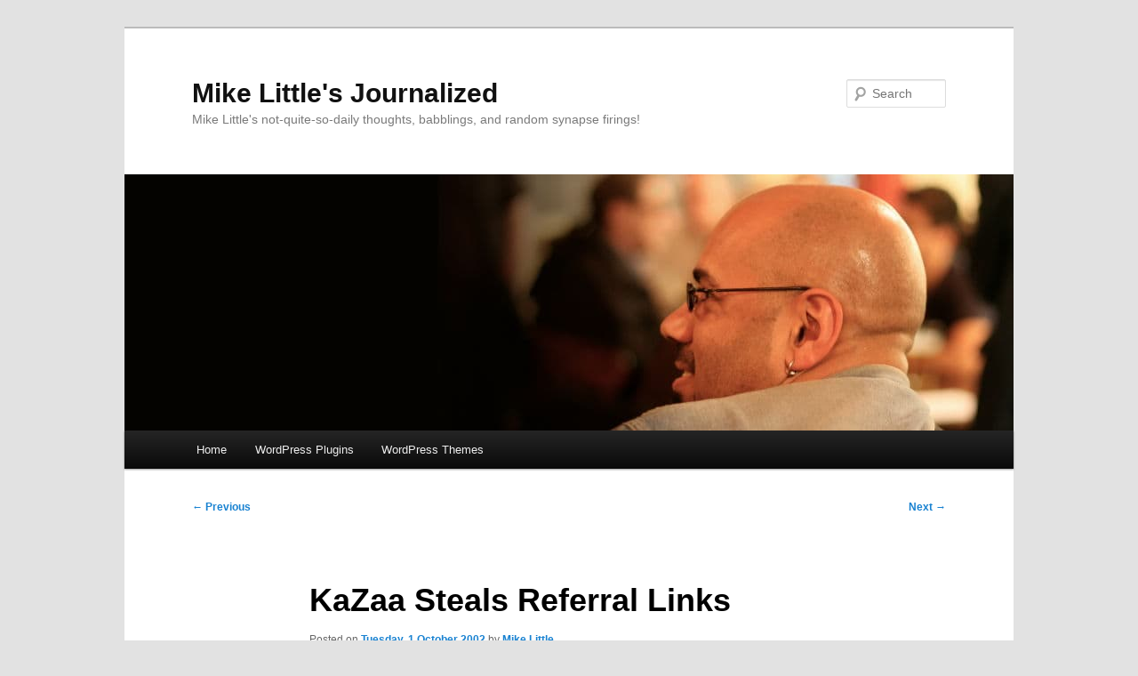

--- FILE ---
content_type: text/html; charset=UTF-8
request_url: https://journalized.zed1.com/archives/2002/10/01/kazaa-steals-referral-links/
body_size: 8366
content:
<!DOCTYPE html><html lang="en-GB"><head><meta charset="UTF-8" /><meta name="viewport" content="width=device-width, initial-scale=1.0" /><link media="all" href="https://journalized.zed1.com/wp-content/cache/autoptimize/css/autoptimize_2e9b868a09e8d68fc7a3bd1b5d707a51.css" rel="stylesheet"><title> KaZaa Steals Referral Links - Mike Little&#039;s JournalizedMike Little&#039;s Journalized</title><link rel="profile" href="https://gmpg.org/xfn/11" /><link rel="pingback" href="https://journalized.zed1.com/xmlrpc.php"><meta name='robots' content='index, follow, max-image-preview:large, max-snippet:-1, max-video-preview:-1' /><meta name="wphid" content="Y70N7tuoHlIPb1jNNCe8QZE0FsP8AA"><link rel="canonical" href="https://journalized.zed1.com/archives/2002/10/01/kazaa-steals-referral-links/" /><meta property="og:locale" content="en_GB" /><meta property="og:type" content="article" /><meta property="og:title" content="KaZaa Steals Referral Links - Mike Little&#039;s Journalized" /><meta property="og:description" content="If you have the full spyware/sleazeware version of Kazaa on your machine and click on an affiliates link on someones website; for example a link to a book on Amazon, and subsequently purchase the book, then Kazaa will steal (that &hellip; Continue reading &rarr;" /><meta property="og:url" content="https://journalized.zed1.com/archives/2002/10/01/kazaa-steals-referral-links/" /><meta property="og:site_name" content="Mike Little&#039;s Journalized" /><meta property="article:published_time" content="2002-10-01T15:36:52+00:00" /><meta property="og:image" content="https://journalized.zed1.com/wp-content/uploads/2016/08/mike-2016-bw-500.jpg" /><meta property="og:image:width" content="500" /><meta property="og:image:height" content="500" /><meta property="og:image:type" content="image/jpeg" /><meta name="author" content="Mike Little" /><meta name="twitter:card" content="summary_large_image" /><meta name="twitter:creator" content="@mikelittlezed1" /><meta name="twitter:site" content="@mikelittlezed1" /><meta name="twitter:label1" content="Written by" /><meta name="twitter:data1" content="Mike Little" /><meta name="twitter:label2" content="Estimated reading time" /><meta name="twitter:data2" content="1 minute" /> <script type="application/ld+json" class="yoast-schema-graph">{"@context":"https://schema.org","@graph":[{"@type":"Article","@id":"https://journalized.zed1.com/archives/2002/10/01/kazaa-steals-referral-links/#article","isPartOf":{"@id":"https://journalized.zed1.com/archives/2002/10/01/kazaa-steals-referral-links/"},"author":{"name":"Mike Little","@id":"https://journalized.zed1.com/#/schema/person/8abf9fd278b5500fa4d284fa73f130a4"},"headline":"KaZaa Steals Referral Links","datePublished":"2002-10-01T15:36:52+00:00","mainEntityOfPage":{"@id":"https://journalized.zed1.com/archives/2002/10/01/kazaa-steals-referral-links/"},"wordCount":118,"publisher":{"@id":"https://journalized.zed1.com/#organization"},"articleSection":["General"],"inLanguage":"en-GB"},{"@type":"WebPage","@id":"https://journalized.zed1.com/archives/2002/10/01/kazaa-steals-referral-links/","url":"https://journalized.zed1.com/archives/2002/10/01/kazaa-steals-referral-links/","name":"KaZaa Steals Referral Links - Mike Little&#039;s Journalized","isPartOf":{"@id":"https://journalized.zed1.com/#website"},"datePublished":"2002-10-01T15:36:52+00:00","breadcrumb":{"@id":"https://journalized.zed1.com/archives/2002/10/01/kazaa-steals-referral-links/#breadcrumb"},"inLanguage":"en-GB","potentialAction":[{"@type":"ReadAction","target":["https://journalized.zed1.com/archives/2002/10/01/kazaa-steals-referral-links/"]}]},{"@type":"BreadcrumbList","@id":"https://journalized.zed1.com/archives/2002/10/01/kazaa-steals-referral-links/#breadcrumb","itemListElement":[{"@type":"ListItem","position":1,"name":"Home","item":"https://journalized.zed1.com/"},{"@type":"ListItem","position":2,"name":"KaZaa Steals Referral Links"}]},{"@type":"WebSite","@id":"https://journalized.zed1.com/#website","url":"https://journalized.zed1.com/","name":"Mike Little&#039;s Journalized","description":"Mike Little&#039;s not-quite-so-daily thoughts, babblings, and random synapse firings!","publisher":{"@id":"https://journalized.zed1.com/#organization"},"potentialAction":[{"@type":"SearchAction","target":{"@type":"EntryPoint","urlTemplate":"https://journalized.zed1.com/?s={search_term_string}"},"query-input":{"@type":"PropertyValueSpecification","valueRequired":true,"valueName":"search_term_string"}}],"inLanguage":"en-GB"},{"@type":"Organization","@id":"https://journalized.zed1.com/#organization","name":"Mike Little","url":"https://journalized.zed1.com/","logo":{"@type":"ImageObject","inLanguage":"en-GB","@id":"https://journalized.zed1.com/#/schema/logo/image/","url":"https://journalized.zed1.com/wp-content/uploads/2017/01/mike-2016-bw-960.jpg","contentUrl":"https://journalized.zed1.com/wp-content/uploads/2017/01/mike-2016-bw-960.jpg","width":960,"height":960,"caption":"Mike Little"},"image":{"@id":"https://journalized.zed1.com/#/schema/logo/image/"},"sameAs":["https://x.com/mikelittlezed1","https://www.instagram.com/mikelittlezed1/","https://www.linkedin.com/in/mikelittle","https://myspace.com/mikelittle.zed1"]},{"@type":"Person","@id":"https://journalized.zed1.com/#/schema/person/8abf9fd278b5500fa4d284fa73f130a4","name":"Mike Little","image":{"@type":"ImageObject","inLanguage":"en-GB","@id":"https://journalized.zed1.com/#/schema/person/image/","url":"https://secure.gravatar.com/avatar/0f7d1ab46f7d082ae0b04949a431d5d0393967e8d82c45dc4564998f8792f7a6?s=96&d=mm&r=g","contentUrl":"https://secure.gravatar.com/avatar/0f7d1ab46f7d082ae0b04949a431d5d0393967e8d82c45dc4564998f8792f7a6?s=96&d=mm&r=g","caption":"Mike Little"},"description":"Co-founder of WordPress, founder and CEO of zed1.com a WordPress specialist web development consultancy.","sameAs":["https://journalized.zed1.com/","https://x.com/mikelittlezed1"]}]}</script> <link rel="alternate" type="application/rss+xml" title="Mike Little&#039;s Journalized &raquo; Feed" href="https://journalized.zed1.com/feed/" /><link rel="alternate" type="application/rss+xml" title="Mike Little&#039;s Journalized &raquo; Comments Feed" href="https://journalized.zed1.com/comments/feed/" /><link rel="alternate" type="application/rss+xml" title="Mike Little&#039;s Journalized &raquo; KaZaa Steals Referral Links Comments Feed" href="https://journalized.zed1.com/archives/2002/10/01/kazaa-steals-referral-links/feed/" /><link rel="alternate" title="oEmbed (JSON)" type="application/json+oembed" href="https://journalized.zed1.com/wp-json/oembed/1.0/embed?url=https%3A%2F%2Fjournalized.zed1.com%2Farchives%2F2002%2F10%2F01%2Fkazaa-steals-referral-links%2F" /><link rel="alternate" title="oEmbed (XML)" type="text/xml+oembed" href="https://journalized.zed1.com/wp-json/oembed/1.0/embed?url=https%3A%2F%2Fjournalized.zed1.com%2Farchives%2F2002%2F10%2F01%2Fkazaa-steals-referral-links%2F&#038;format=xml" /><style id='wp-img-auto-sizes-contain-inline-css' type='text/css'>img:is([sizes=auto i],[sizes^="auto," i]){contain-intrinsic-size:3000px 1500px}
/*# sourceURL=wp-img-auto-sizes-contain-inline-css */</style><style id='wp-block-library-inline-css' type='text/css'>:root{--wp-block-synced-color:#7a00df;--wp-block-synced-color--rgb:122,0,223;--wp-bound-block-color:var(--wp-block-synced-color);--wp-editor-canvas-background:#ddd;--wp-admin-theme-color:#007cba;--wp-admin-theme-color--rgb:0,124,186;--wp-admin-theme-color-darker-10:#006ba1;--wp-admin-theme-color-darker-10--rgb:0,107,160.5;--wp-admin-theme-color-darker-20:#005a87;--wp-admin-theme-color-darker-20--rgb:0,90,135;--wp-admin-border-width-focus:2px}@media (min-resolution:192dpi){:root{--wp-admin-border-width-focus:1.5px}}.wp-element-button{cursor:pointer}:root .has-very-light-gray-background-color{background-color:#eee}:root .has-very-dark-gray-background-color{background-color:#313131}:root .has-very-light-gray-color{color:#eee}:root .has-very-dark-gray-color{color:#313131}:root .has-vivid-green-cyan-to-vivid-cyan-blue-gradient-background{background:linear-gradient(135deg,#00d084,#0693e3)}:root .has-purple-crush-gradient-background{background:linear-gradient(135deg,#34e2e4,#4721fb 50%,#ab1dfe)}:root .has-hazy-dawn-gradient-background{background:linear-gradient(135deg,#faaca8,#dad0ec)}:root .has-subdued-olive-gradient-background{background:linear-gradient(135deg,#fafae1,#67a671)}:root .has-atomic-cream-gradient-background{background:linear-gradient(135deg,#fdd79a,#004a59)}:root .has-nightshade-gradient-background{background:linear-gradient(135deg,#330968,#31cdcf)}:root .has-midnight-gradient-background{background:linear-gradient(135deg,#020381,#2874fc)}:root{--wp--preset--font-size--normal:16px;--wp--preset--font-size--huge:42px}.has-regular-font-size{font-size:1em}.has-larger-font-size{font-size:2.625em}.has-normal-font-size{font-size:var(--wp--preset--font-size--normal)}.has-huge-font-size{font-size:var(--wp--preset--font-size--huge)}.has-text-align-center{text-align:center}.has-text-align-left{text-align:left}.has-text-align-right{text-align:right}.has-fit-text{white-space:nowrap!important}#end-resizable-editor-section{display:none}.aligncenter{clear:both}.items-justified-left{justify-content:flex-start}.items-justified-center{justify-content:center}.items-justified-right{justify-content:flex-end}.items-justified-space-between{justify-content:space-between}.screen-reader-text{border:0;clip-path:inset(50%);height:1px;margin:-1px;overflow:hidden;padding:0;position:absolute;width:1px;word-wrap:normal!important}.screen-reader-text:focus{background-color:#ddd;clip-path:none;color:#444;display:block;font-size:1em;height:auto;left:5px;line-height:normal;padding:15px 23px 14px;text-decoration:none;top:5px;width:auto;z-index:100000}html :where(.has-border-color){border-style:solid}html :where([style*=border-top-color]){border-top-style:solid}html :where([style*=border-right-color]){border-right-style:solid}html :where([style*=border-bottom-color]){border-bottom-style:solid}html :where([style*=border-left-color]){border-left-style:solid}html :where([style*=border-width]){border-style:solid}html :where([style*=border-top-width]){border-top-style:solid}html :where([style*=border-right-width]){border-right-style:solid}html :where([style*=border-bottom-width]){border-bottom-style:solid}html :where([style*=border-left-width]){border-left-style:solid}html :where(img[class*=wp-image-]){height:auto;max-width:100%}:where(figure){margin:0 0 1em}html :where(.is-position-sticky){--wp-admin--admin-bar--position-offset:var(--wp-admin--admin-bar--height,0px)}@media screen and (max-width:600px){html :where(.is-position-sticky){--wp-admin--admin-bar--position-offset:0px}}

/*# sourceURL=wp-block-library-inline-css */</style><style id='global-styles-inline-css' type='text/css'>:root{--wp--preset--aspect-ratio--square: 1;--wp--preset--aspect-ratio--4-3: 4/3;--wp--preset--aspect-ratio--3-4: 3/4;--wp--preset--aspect-ratio--3-2: 3/2;--wp--preset--aspect-ratio--2-3: 2/3;--wp--preset--aspect-ratio--16-9: 16/9;--wp--preset--aspect-ratio--9-16: 9/16;--wp--preset--color--black: #000;--wp--preset--color--cyan-bluish-gray: #abb8c3;--wp--preset--color--white: #fff;--wp--preset--color--pale-pink: #f78da7;--wp--preset--color--vivid-red: #cf2e2e;--wp--preset--color--luminous-vivid-orange: #ff6900;--wp--preset--color--luminous-vivid-amber: #fcb900;--wp--preset--color--light-green-cyan: #7bdcb5;--wp--preset--color--vivid-green-cyan: #00d084;--wp--preset--color--pale-cyan-blue: #8ed1fc;--wp--preset--color--vivid-cyan-blue: #0693e3;--wp--preset--color--vivid-purple: #9b51e0;--wp--preset--color--blue: #1982d1;--wp--preset--color--dark-gray: #373737;--wp--preset--color--medium-gray: #666;--wp--preset--color--light-gray: #e2e2e2;--wp--preset--gradient--vivid-cyan-blue-to-vivid-purple: linear-gradient(135deg,rgb(6,147,227) 0%,rgb(155,81,224) 100%);--wp--preset--gradient--light-green-cyan-to-vivid-green-cyan: linear-gradient(135deg,rgb(122,220,180) 0%,rgb(0,208,130) 100%);--wp--preset--gradient--luminous-vivid-amber-to-luminous-vivid-orange: linear-gradient(135deg,rgb(252,185,0) 0%,rgb(255,105,0) 100%);--wp--preset--gradient--luminous-vivid-orange-to-vivid-red: linear-gradient(135deg,rgb(255,105,0) 0%,rgb(207,46,46) 100%);--wp--preset--gradient--very-light-gray-to-cyan-bluish-gray: linear-gradient(135deg,rgb(238,238,238) 0%,rgb(169,184,195) 100%);--wp--preset--gradient--cool-to-warm-spectrum: linear-gradient(135deg,rgb(74,234,220) 0%,rgb(151,120,209) 20%,rgb(207,42,186) 40%,rgb(238,44,130) 60%,rgb(251,105,98) 80%,rgb(254,248,76) 100%);--wp--preset--gradient--blush-light-purple: linear-gradient(135deg,rgb(255,206,236) 0%,rgb(152,150,240) 100%);--wp--preset--gradient--blush-bordeaux: linear-gradient(135deg,rgb(254,205,165) 0%,rgb(254,45,45) 50%,rgb(107,0,62) 100%);--wp--preset--gradient--luminous-dusk: linear-gradient(135deg,rgb(255,203,112) 0%,rgb(199,81,192) 50%,rgb(65,88,208) 100%);--wp--preset--gradient--pale-ocean: linear-gradient(135deg,rgb(255,245,203) 0%,rgb(182,227,212) 50%,rgb(51,167,181) 100%);--wp--preset--gradient--electric-grass: linear-gradient(135deg,rgb(202,248,128) 0%,rgb(113,206,126) 100%);--wp--preset--gradient--midnight: linear-gradient(135deg,rgb(2,3,129) 0%,rgb(40,116,252) 100%);--wp--preset--font-size--small: 13px;--wp--preset--font-size--medium: 20px;--wp--preset--font-size--large: 36px;--wp--preset--font-size--x-large: 42px;--wp--preset--spacing--20: 0.44rem;--wp--preset--spacing--30: 0.67rem;--wp--preset--spacing--40: 1rem;--wp--preset--spacing--50: 1.5rem;--wp--preset--spacing--60: 2.25rem;--wp--preset--spacing--70: 3.38rem;--wp--preset--spacing--80: 5.06rem;--wp--preset--shadow--natural: 6px 6px 9px rgba(0, 0, 0, 0.2);--wp--preset--shadow--deep: 12px 12px 50px rgba(0, 0, 0, 0.4);--wp--preset--shadow--sharp: 6px 6px 0px rgba(0, 0, 0, 0.2);--wp--preset--shadow--outlined: 6px 6px 0px -3px rgb(255, 255, 255), 6px 6px rgb(0, 0, 0);--wp--preset--shadow--crisp: 6px 6px 0px rgb(0, 0, 0);}:where(.is-layout-flex){gap: 0.5em;}:where(.is-layout-grid){gap: 0.5em;}body .is-layout-flex{display: flex;}.is-layout-flex{flex-wrap: wrap;align-items: center;}.is-layout-flex > :is(*, div){margin: 0;}body .is-layout-grid{display: grid;}.is-layout-grid > :is(*, div){margin: 0;}:where(.wp-block-columns.is-layout-flex){gap: 2em;}:where(.wp-block-columns.is-layout-grid){gap: 2em;}:where(.wp-block-post-template.is-layout-flex){gap: 1.25em;}:where(.wp-block-post-template.is-layout-grid){gap: 1.25em;}.has-black-color{color: var(--wp--preset--color--black) !important;}.has-cyan-bluish-gray-color{color: var(--wp--preset--color--cyan-bluish-gray) !important;}.has-white-color{color: var(--wp--preset--color--white) !important;}.has-pale-pink-color{color: var(--wp--preset--color--pale-pink) !important;}.has-vivid-red-color{color: var(--wp--preset--color--vivid-red) !important;}.has-luminous-vivid-orange-color{color: var(--wp--preset--color--luminous-vivid-orange) !important;}.has-luminous-vivid-amber-color{color: var(--wp--preset--color--luminous-vivid-amber) !important;}.has-light-green-cyan-color{color: var(--wp--preset--color--light-green-cyan) !important;}.has-vivid-green-cyan-color{color: var(--wp--preset--color--vivid-green-cyan) !important;}.has-pale-cyan-blue-color{color: var(--wp--preset--color--pale-cyan-blue) !important;}.has-vivid-cyan-blue-color{color: var(--wp--preset--color--vivid-cyan-blue) !important;}.has-vivid-purple-color{color: var(--wp--preset--color--vivid-purple) !important;}.has-black-background-color{background-color: var(--wp--preset--color--black) !important;}.has-cyan-bluish-gray-background-color{background-color: var(--wp--preset--color--cyan-bluish-gray) !important;}.has-white-background-color{background-color: var(--wp--preset--color--white) !important;}.has-pale-pink-background-color{background-color: var(--wp--preset--color--pale-pink) !important;}.has-vivid-red-background-color{background-color: var(--wp--preset--color--vivid-red) !important;}.has-luminous-vivid-orange-background-color{background-color: var(--wp--preset--color--luminous-vivid-orange) !important;}.has-luminous-vivid-amber-background-color{background-color: var(--wp--preset--color--luminous-vivid-amber) !important;}.has-light-green-cyan-background-color{background-color: var(--wp--preset--color--light-green-cyan) !important;}.has-vivid-green-cyan-background-color{background-color: var(--wp--preset--color--vivid-green-cyan) !important;}.has-pale-cyan-blue-background-color{background-color: var(--wp--preset--color--pale-cyan-blue) !important;}.has-vivid-cyan-blue-background-color{background-color: var(--wp--preset--color--vivid-cyan-blue) !important;}.has-vivid-purple-background-color{background-color: var(--wp--preset--color--vivid-purple) !important;}.has-black-border-color{border-color: var(--wp--preset--color--black) !important;}.has-cyan-bluish-gray-border-color{border-color: var(--wp--preset--color--cyan-bluish-gray) !important;}.has-white-border-color{border-color: var(--wp--preset--color--white) !important;}.has-pale-pink-border-color{border-color: var(--wp--preset--color--pale-pink) !important;}.has-vivid-red-border-color{border-color: var(--wp--preset--color--vivid-red) !important;}.has-luminous-vivid-orange-border-color{border-color: var(--wp--preset--color--luminous-vivid-orange) !important;}.has-luminous-vivid-amber-border-color{border-color: var(--wp--preset--color--luminous-vivid-amber) !important;}.has-light-green-cyan-border-color{border-color: var(--wp--preset--color--light-green-cyan) !important;}.has-vivid-green-cyan-border-color{border-color: var(--wp--preset--color--vivid-green-cyan) !important;}.has-pale-cyan-blue-border-color{border-color: var(--wp--preset--color--pale-cyan-blue) !important;}.has-vivid-cyan-blue-border-color{border-color: var(--wp--preset--color--vivid-cyan-blue) !important;}.has-vivid-purple-border-color{border-color: var(--wp--preset--color--vivid-purple) !important;}.has-vivid-cyan-blue-to-vivid-purple-gradient-background{background: var(--wp--preset--gradient--vivid-cyan-blue-to-vivid-purple) !important;}.has-light-green-cyan-to-vivid-green-cyan-gradient-background{background: var(--wp--preset--gradient--light-green-cyan-to-vivid-green-cyan) !important;}.has-luminous-vivid-amber-to-luminous-vivid-orange-gradient-background{background: var(--wp--preset--gradient--luminous-vivid-amber-to-luminous-vivid-orange) !important;}.has-luminous-vivid-orange-to-vivid-red-gradient-background{background: var(--wp--preset--gradient--luminous-vivid-orange-to-vivid-red) !important;}.has-very-light-gray-to-cyan-bluish-gray-gradient-background{background: var(--wp--preset--gradient--very-light-gray-to-cyan-bluish-gray) !important;}.has-cool-to-warm-spectrum-gradient-background{background: var(--wp--preset--gradient--cool-to-warm-spectrum) !important;}.has-blush-light-purple-gradient-background{background: var(--wp--preset--gradient--blush-light-purple) !important;}.has-blush-bordeaux-gradient-background{background: var(--wp--preset--gradient--blush-bordeaux) !important;}.has-luminous-dusk-gradient-background{background: var(--wp--preset--gradient--luminous-dusk) !important;}.has-pale-ocean-gradient-background{background: var(--wp--preset--gradient--pale-ocean) !important;}.has-electric-grass-gradient-background{background: var(--wp--preset--gradient--electric-grass) !important;}.has-midnight-gradient-background{background: var(--wp--preset--gradient--midnight) !important;}.has-small-font-size{font-size: var(--wp--preset--font-size--small) !important;}.has-medium-font-size{font-size: var(--wp--preset--font-size--medium) !important;}.has-large-font-size{font-size: var(--wp--preset--font-size--large) !important;}.has-x-large-font-size{font-size: var(--wp--preset--font-size--x-large) !important;}
/*# sourceURL=global-styles-inline-css */</style><style id='classic-theme-styles-inline-css' type='text/css'>/*! This file is auto-generated */
.wp-block-button__link{color:#fff;background-color:#32373c;border-radius:9999px;box-shadow:none;text-decoration:none;padding:calc(.667em + 2px) calc(1.333em + 2px);font-size:1.125em}.wp-block-file__button{background:#32373c;color:#fff;text-decoration:none}
/*# sourceURL=/wp-includes/css/classic-themes.min.css */</style><style id='yarpp-thumbnails-inline-css' type='text/css'>.yarpp-thumbnails-horizontal .yarpp-thumbnail {width: 130px;height: 170px;margin: 5px;margin-left: 0px;}.yarpp-thumbnail > img, .yarpp-thumbnail-default {width: 120px;height: 120px;margin: 5px;}.yarpp-thumbnails-horizontal .yarpp-thumbnail-title {margin: 7px;margin-top: 0px;width: 120px;}.yarpp-thumbnail-default > img {min-height: 120px;min-width: 120px;}
.yarpp-thumbnails-horizontal .yarpp-thumbnail {width: 130px;height: 170px;margin: 5px;margin-left: 0px;}.yarpp-thumbnail > img, .yarpp-thumbnail-default {width: 120px;height: 120px;margin: 5px;}.yarpp-thumbnails-horizontal .yarpp-thumbnail-title {margin: 7px;margin-top: 0px;width: 120px;}.yarpp-thumbnail-default > img {min-height: 120px;min-width: 120px;}
/*# sourceURL=yarpp-thumbnails-inline-css */</style><link rel="https://api.w.org/" href="https://journalized.zed1.com/wp-json/" /><link rel="alternate" title="JSON" type="application/json" href="https://journalized.zed1.com/wp-json/wp/v2/posts/383" /><meta name="generator" content="WordPress 6.9" /><link rel='shortlink' href='https://z1.tl/cr' /><meta name="twitter:dnt" content="on"></head><body class="wp-singular post-template-default single single-post postid-383 single-format-standard wp-embed-responsive wp-theme-twentyeleven singular two-column right-sidebar"><div class="skip-link"><a class="assistive-text" href="#content">Skip to primary content</a></div><div id="page" class="hfeed"><header id="branding"><hgroup><h1 id="site-title"><span><a href="https://journalized.zed1.com/" rel="home" >Mike Little&#039;s Journalized</a></span></h1><h2 id="site-description">Mike Little&#039;s not-quite-so-daily thoughts, babblings, and random synapse firings!</h2></hgroup> <a href="https://journalized.zed1.com/" rel="home" > <img src="https://journalized.zed1.com/wp-content/uploads/2011/07/mikeheader-1000x288.jpg" width="1000" height="288" alt="Mike Little&#039;s Journalized" decoding="async" fetchpriority="high" /> </a><form method="get" id="searchform" action="https://journalized.zed1.com/"> <label for="s" class="assistive-text">Search</label> <input type="text" class="field" name="s" id="s" placeholder="Search" /> <input type="submit" class="submit" name="submit" id="searchsubmit" value="Search" /></form><nav id="access"><h3 class="assistive-text">Main menu</h3><div class="menu"><ul><li ><a href="https://journalized.zed1.com/">Home</a></li><li class="page_item page-item-1231 page_item_has_children"><a href="https://journalized.zed1.com/wordpress-plugins/">WordPress Plugins</a><ul class='children'><li class="page_item page-item-1376"><a href="https://journalized.zed1.com/wordpress-plugins/dita-to-wordpress-import-tool/">DITA to WordPress Import Tool</a></li><li class="page_item page-item-1233"><a href="https://journalized.zed1.com/wordpress-plugins/zed1-ical-events-widget/">zed1 iCal Events Widget</a></li><li class="page_item page-item-1232"><a href="https://journalized.zed1.com/wordpress-plugins/zed1-fixtures/">zed1 Team Fixtures Plugin</a></li></ul></li><li class="page_item page-item-1124 page_item_has_children"><a href="https://journalized.zed1.com/themes/">WordPress Themes</a><ul class='children'><li class="page_item page-item-1174"><a href="https://journalized.zed1.com/themes/journalized-theme-version-2/">Journalized Theme Version 2</a></li><li class="page_item page-item-1321"><a href="https://journalized.zed1.com/themes/twilight-wordpress-theme/">Twilight WordPress Theme</a></li><li class="page_item page-item-1098"><a href="https://journalized.zed1.com/themes/wordpress-winter-theme/">WordPress Winter Theme</a></li><li class="page_item page-item-1126"><a href="https://journalized.zed1.com/themes/journalized-sand/">Journalized Sand</a></li><li class="page_item page-item-1127"><a href="https://journalized.zed1.com/themes/journalized-winter/">Journalized Winter</a></li></ul></li></ul></div></nav></header><div id="main"><div id="primary"><div id="content" role="main"><nav id="nav-single"><h3 class="assistive-text">Post navigation</h3> <span class="nav-previous"><a href="https://journalized.zed1.com/archives/2002/10/01/monthly-stats/" rel="prev"><span class="meta-nav">&larr;</span> Previous</a></span> <span class="nav-next"><a href="https://journalized.zed1.com/archives/2002/10/01/more-on-kazaa-stealing-affiliate-sales/" rel="next">Next <span class="meta-nav">&rarr;</span></a></span></nav><article id="post-383" class="post-383 post type-post status-publish format-standard hentry category-general"><header class="entry-header"><h1 class="entry-title">KaZaa Steals Referral Links</h1><div class="entry-meta"> <span class="sep">Posted on </span><a href="https://journalized.zed1.com/archives/2002/10/01/kazaa-steals-referral-links/" rel="bookmark"><time class="entry-date" datetime="2002-10-01T16:36:52+01:00">Tuesday, 1 October 2002</time></a><span class="by-author"> <span class="sep"> by </span> <span class="author vcard"><a class="url fn n" href="https://journalized.zed1.com/archives/author/mike/" rel="author">Mike Little</a></span></span></div></header><div class="entry-content"><p>If you have the full spyware/sleazeware version of Kazaa on your machine and click on an affiliates link on someones website; for example a link to a book on Amazon, and subsequently purchase the book, then Kazaa will steal (that is the correct word) the small commission the refering site should have received.</p><p>These people are unbelievable in the things they think they can get away with. I really hope they don&#8217;t get away with this one.</p><p>If you must have Kazaa on your PC use the stripped down <a href="http://www.kazaalite.tk/" title="KaZaa Lite">KaZaa Lite</a> or at least run one of  the <a href="http://www.google.com/search?hl=en&amp;ie=UTF-8&amp;oe=UTF-8&amp;q=spyware+remover&amp;btnG=Google+Search" title="Google search for spyware remover">spyware removal programs</a></p><p>Thanks to <a href="http://www.evhead.com/archives/2002_09_01_arch.asp#85508593" title="EVHEAD">EVHEAD</a> for pointing me to the story on <a href="http://www.lockergnome.com/update/archives/week_2002_09_29.html#002744" title="Lockergnome">Lockergnome</a>.</p><p class="short-link"><strong>Short link to this post:</strong> <a rel="nofollow alternate shorter" href="https://z1.tl/cr" title="Use this short link in tweets and other social media">https://z1.tl/cr</a></p><div class='yarpp yarpp-related yarpp-related-website yarpp-template-thumbnails'><h3>Related posts:</h3><div class="yarpp-thumbnails-horizontal"> <a class='yarpp-thumbnail' rel='norewrite' href='https://journalized.zed1.com/archives/2002/10/01/more-on-kazaa-stealing-affiliate-sales/' title='More on KaZaa Stealing Affiliate Sales'> <span class="yarpp-thumbnail-default"><img src="https://journalized.zed1.com/wp-content/uploads/2013/01/wordpress-logo-notext-rgb-150x150.png" alt="Default Thumbnail" data-pin-nopin="true" /></span><span class="yarpp-thumbnail-title">More on KaZaa Stealing Affiliate Sales</span></a> <a class='yarpp-thumbnail' rel='norewrite' href='https://journalized.zed1.com/archives/2003/06/21/harry-potter-and-the-order-of-the-phoenix-2/' title='Harry Potter And The Order Of The Phoenix &#8211; out now'> <span class="yarpp-thumbnail-default"><img src="https://journalized.zed1.com/wp-content/uploads/2013/01/wordpress-logo-notext-rgb-150x150.png" alt="Default Thumbnail" data-pin-nopin="true" /></span><span class="yarpp-thumbnail-title">Harry Potter And The Order Of The Phoenix &#8211; out now</span></a> <a class='yarpp-thumbnail' rel='norewrite' href='https://journalized.zed1.com/archives/2002/12/09/links-links-links/' title='Links, Links, Links'> <span class="yarpp-thumbnail-default"><img src="https://journalized.zed1.com/wp-content/uploads/2013/01/wordpress-logo-notext-rgb-150x150.png" alt="Default Thumbnail" data-pin-nopin="true" /></span><span class="yarpp-thumbnail-title">Links, Links, Links</span></a> <a class='yarpp-thumbnail' rel='norewrite' href='https://journalized.zed1.com/archives/2002/05/05/fixed-links/' title='Fixed links'> <span class="yarpp-thumbnail-default"><img src="https://journalized.zed1.com/wp-content/uploads/2013/01/wordpress-logo-notext-rgb-150x150.png" alt="Default Thumbnail" data-pin-nopin="true" /></span><span class="yarpp-thumbnail-title">Fixed links</span></a></div></div></div><footer class="entry-meta"> This entry was posted in <a href="https://journalized.zed1.com/category/general/" rel="category tag">General</a> by <a href="https://journalized.zed1.com/archives/author/mike/">Mike Little</a>. Bookmark the <a href="https://journalized.zed1.com/archives/2002/10/01/kazaa-steals-referral-links/" rel="bookmark">permalink</a>.<div id="author-info"><div id="author-avatar"> <img alt='' src='https://secure.gravatar.com/avatar/0f7d1ab46f7d082ae0b04949a431d5d0393967e8d82c45dc4564998f8792f7a6?s=68&#038;d=mm&#038;r=g' srcset='https://secure.gravatar.com/avatar/0f7d1ab46f7d082ae0b04949a431d5d0393967e8d82c45dc4564998f8792f7a6?s=136&#038;d=mm&#038;r=g 2x' class='avatar avatar-68 photo' height='68' width='68' decoding='async'/></div><div id="author-description"><h2> About Mike Little</h2> Co-founder of WordPress, founder and CEO of zed1.com a WordPress specialist web development consultancy.<div id="author-link"> <a href="https://journalized.zed1.com/archives/author/mike/" rel="author"> View all posts by Mike Little <span class="meta-nav">&rarr;</span> </a></div></div></div></footer></article><div id="comments"><h2 id="comments-title"> 2 thoughts on &ldquo;<span>KaZaa Steals Referral Links</span>&rdquo;</h2><ol class="commentlist"><li class="comment even thread-even depth-1" id="li-comment-95"><article id="comment-95" class="comment"><footer class="comment-meta"><div class="comment-author vcard"> <img alt='' src='https://secure.gravatar.com/avatar/?s=68&#038;d=mm&#038;r=g' srcset='https://secure.gravatar.com/avatar/?s=136&#038;d=mm&#038;r=g 2x' class='avatar avatar-68 photo avatar-default' height='68' width='68' decoding='async'/><span class="fn"><a href="http://monosyllabically.com" class="url" rel="ugc external nofollow">Chris</a></span> on <a href="https://journalized.zed1.com/archives/2002/10/01/kazaa-steals-referral-links/#comment-95"><time datetime="2002-10-01T19:32:13+01:00">Tuesday, 1 October 2002 at 19:32</time></a> <span class="says">said:</span></div></footer><div class="comment-content"><p>How did they found out kazaa was doing this? And I have always used kazaa lite. (I loath popup ads)</p></div><div class="reply"></div></article></li><li class="comment odd alt thread-odd thread-alt depth-1" id="li-comment-3109"><article id="comment-3109" class="comment"><footer class="comment-meta"><div class="comment-author vcard"> <img alt='' src='https://secure.gravatar.com/avatar/0ca30d3d6127c82f9f2eed3296398f98b35c5cbf4135cced1b92969da92af892?s=68&#038;d=mm&#038;r=g' srcset='https://secure.gravatar.com/avatar/0ca30d3d6127c82f9f2eed3296398f98b35c5cbf4135cced1b92969da92af892?s=136&#038;d=mm&#038;r=g 2x' class='avatar avatar-68 photo' height='68' width='68' loading='lazy' decoding='async'/><span class="fn"><a href="http://slovenija" class="url" rel="ugc external nofollow">Sanja Doležal</a></span> on <a href="https://journalized.zed1.com/archives/2002/10/01/kazaa-steals-referral-links/#comment-3109"><time datetime="2004-09-22T09:59:54+01:00">Wednesday, 22 September 2004 at 09:59</time></a> <span class="says">said:</span></div></footer><div class="comment-content"><p>you are the best!</p></div><div class="reply"></div></article></li></ol><p class="nocomments">Comments are closed.</p></div></div></div></div><footer id="colophon"><div id="supplementary" class="one"><div id="first" class="widget-area" role="complementary"><aside id="text-3" class="widget widget_text"><h3 class="widget-title">Wish Lists</h3><div class="textwidget"><ul><li><a href="https://www.amazon.co.uk/hz/wishlist/dl/invite/5t2BQpy?sort=priority" title="Mike's Wishlist at Amazon">my Amazon wish list</a></li><li><a href="https://www.amazon.co.uk/hz/wishlist/dl/invite/63o1BMR?sort=priority" title="Mike's music wish list at Amazon">Music wish list</a></li><li><a href="http://www.amazon.co.uk/wishlist/2F15Z6E91F6Z0?sort=priority" title="Mike's books wish list at Amazon">Books wish list</a></li></ul></div></aside></div></div><div id="site-generator"> <a href="https://en-gb.wordpress.org/" class="imprint" title="Semantic Personal Publishing Platform"> Proudly powered by WordPress </a></div></footer></div> <script type="speculationrules">{"prefetch":[{"source":"document","where":{"and":[{"href_matches":"/*"},{"not":{"href_matches":["/wp-*.php","/wp-admin/*","/wp-content/uploads/*","/wp-content/*","/wp-content/plugins/*","/wp-content/themes/twentyeleven/*","/*\\?(.+)"]}},{"not":{"selector_matches":"a[rel~=\"nofollow\"]"}},{"not":{"selector_matches":".no-prefetch, .no-prefetch a"}}]},"eagerness":"conservative"}]}</script> <img alt='css.php' src="https://journalized.zed1.com/wp-content/plugins/cookies-for-comments/css.php?k=b3bcba6a05a396305315b001a998cc0f&amp;o=i&amp;t=607984006" width='1' height='1' /> <script>var _paq = window._paq = window._paq || [];
  /* tracker methods like "setCustomDimension" should be called before "trackPageView" */
  _paq.push(["disableCookies"]);
  _paq.push(['trackPageView']);
  _paq.push(['enableLinkTracking']);
  (function() {
    var u="https://s.zed1.com/";
    _paq.push(['setTrackerUrl', u+'matomo.php']);
    _paq.push(['setSiteId', '40']);
    var d=document, g=d.createElement('script'), s=d.getElementsByTagName('script')[0];
    g.async=true; g.src=u+'matomo.js'; s.parentNode.insertBefore(g,s);
  })();</script>  <noscript><p><img referrerpolicy="no-referrer-when-downgrade" src="https://s.zed1.com/matomo.php?idsite=40&rec=1" style="border:0;" alt="" /></p></noscript> <script defer type="text/javascript" src="https://journalized.zed1.com/wp-includes/js/comment-reply.min.js?ver=6.9" id="comment-reply-js" data-wp-strategy="async" fetchpriority="low"></script> </body></html>